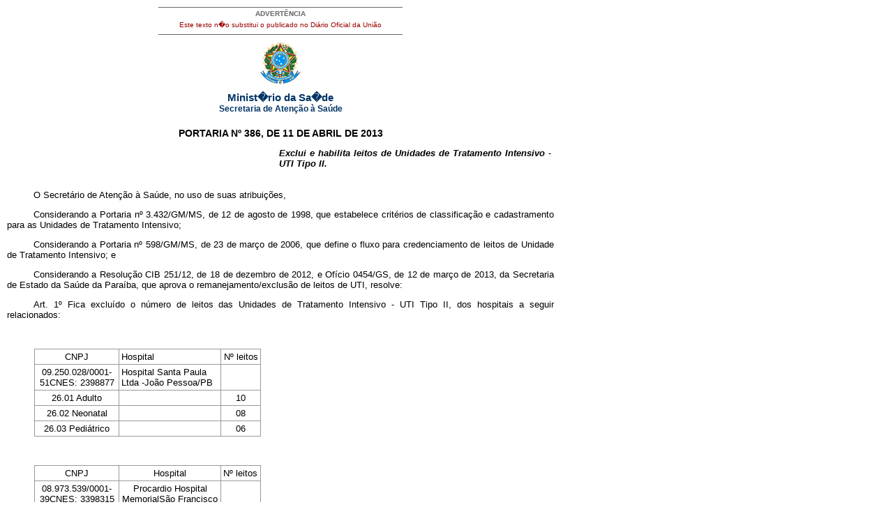

--- FILE ---
content_type: text/html; charset=UTF-8
request_url: https://bvsms.saude.gov.br/bvs/saudelegis/sas/2013/prt0386_11_04_2013.html
body_size: 8436
content:
<!DOCTYPE html PUBLIC "-//W3C//DTD XHTML 1.0 Transitional//EN" "http://www.w3.org/TR/xhtml1/DTD/xhtml1-transitional.dtd">
<html xmlns="http://www.w3.org/1999/xhtml">
<head>
<meta http-equiv="Content-Type" content="text/html; charset=iso-8859-1" />
<title>Minist�rio da Sa�de</title>
<style type="text/css"></style>
<link href="../../bras.css" rel="stylesheet" type="text/css" />
<link href="../../bras_print.css" rel="stylesheet" type="text/css" media="print" />
<style type="text/css">
<!--
.style2 {color: #FABC5F}
-->
</style>
</head>

<body>
<div id="corpo">
	<div id="advert">ADVERT&Ecirc;NCIA
          <p>Este texto n�o substitui o publicado no Di&aacute;rio Oficial da 
               Uni&atilde;o</p>
	</div>
	<div id="logo"><img src="../../imagens/brasao.gif" /></div>
	 <div class="legenda">Minist�rio da Sa�de<br />
    <span class="legendab">Secretaria de Aten&ccedil;&atilde;o &agrave; Sa&uacute;de</span></div>
	
     <h2>PORTARIA N&ordm; 386, DE 11 DE ABRIL DE 2013</h2>
     <p class="ementa">       Exclui e habilita leitos de Unidades de Tratamento
       Intensivo - UTI Tipo II.</p>
     <p>       O Secret&aacute;rio de Aten&ccedil;&atilde;o &agrave; Sa&uacute;de, no uso de suas atribui&ccedil;&otilde;es,</p>
     <p> Considerando a Portaria n&ordm; 3.432/GM/MS, de 12 de agosto
       de 1998, que estabelece crit&eacute;rios de classifica&ccedil;&atilde;o e cadastramento
       para as Unidades de Tratamento Intensivo;</p>
     <p> Considerando a Portaria n&ordm; 598/GM/MS, de 23 de mar&ccedil;o de
       2006, que define o fluxo para credenciamento de leitos de Unidade de
       Tratamento Intensivo; e</p>
     <p> Considerando a Resolu&ccedil;&atilde;o CIB 251/12, de 18 de dezembro
       de 2012, e Of&iacute;cio 0454/GS, de 12 de mar&ccedil;o de 2013, da Secretaria de
       Estado da Sa&uacute;de da Para&iacute;ba, que aprova o remanejamento/exclus&atilde;o de
       leitos de UTI, resolve:</p>
     <p> Art. 1&ordm; Fica exclu&iacute;do o n&uacute;mero de leitos das Unidades de
       Tratamento Intensivo - UTI Tipo II, dos hospitais a seguir relacionados:</p>
     <p>&nbsp;</p>
     <table 
 align="center" border="1" cellspacing="0" cellpadding="2"
>
       <tr  

>
         <td  
 align="center" width="114"  valign="top" height="11" 
>CNPJ </td
>
         <td  
 align="left" width="139"  valign="top" height="11" 
>Hospital </td
>
         <td  
 align="center" width="50"  valign="top" height="11" 
>N&ordm; leitos </td
>
       </tr
>
       <tr  

>
         <td  
 align="center" width="114"  valign="top" height="18" 
>09.250.028/0001-51CNES: 2398877 </td
>
         <td  
 align="left" width="139"  valign="top" height="18" 
>Hospital Santa Paula Ltda -Jo&atilde;o Pessoa/PB </td
>
         <td  
 align="center" width="50"  valign="top" height="18" 
></td>
       </tr
>
       <tr  

>
         <td  
 align="center" width="114"  valign="top" height="10" 
>26.01 Adulto </td
>
         <td  
 align="left" width="139"  valign="top" height="10" 
></td>
         <td  
 align="center" width="50"  valign="top" height="10" 
>10 </td
>
       </tr
>
       <tr  

>
         <td  
 align="center" width="114"  valign="top" height="10" 
>26.02 Neonatal </td
>
         <td  
 align="left" width="139"  valign="top" height="10" 
></td>
         <td  
 align="center" width="50"  valign="top" height="10" 
>08 </td
>
       </tr
>
       <tr  

>
         <td  
 align="center" width="114"  valign="top" height="10" 
>26.03 Pedi&aacute;trico </td
>
         <td  
 align="left" width="139"  valign="top" height="10" 
></td>
         <td  
 align="center" width="50"  valign="top" height="10" 
>06 </td
>
       </tr
>
     </table
>
     <p>&nbsp;</p>
     <table 
 align="center" border="1" cellspacing="0" cellpadding="2"
>
       <tr  

>
         <td  
 align="center" width="114"  valign="top" height="10" 
>CNPJ </td
>
         <td  
 align="center" width="139"  valign="top" height="10" 
>Hospital </td
>
         <td  
 align="left" width="50"  valign="top" height="10" 
>N&ordm; leitos </td
>
       </tr
>
       <tr  

>
         <td  
 align="center" width="114"  valign="top" height="44" 
>08.973.539/0001-39CNES: 3398315 </td
>
         <td  
 align="center" width="139"  valign="top" height="44" 
>Procardio Hospital MemorialS&atilde;o Francisco - Procardio Instituto de Cardiologia daPara&iacute;ba Ltda - Jo&atilde;o Pessoa/PB </td
>
         <td  
 align="left" width="50"  valign="top" height="44" 
></td>
       </tr
>
       <tr  

>
         <td  
 align="center" width="114"  valign="top" height="10" 
>26.01 Adulto </td
>
         <td  
 align="center" width="139"  valign="top" height="10" 
></td>
         <td  
 align="left" width="50"  valign="top" height="10" 
>04 </td
>
       </tr
>
  </table
>
     <p>&nbsp;</p>
     <table 
 align="center" border="1" cellspacing="0" cellpadding="2"
>
       <tr  

>
         <td  
 align="center" width="114"  valign="top" height="10" 
>CNPJ </td
>
         <td  
 align="center" width="139"  valign="top" height="10" 
>Hospital </td
>
         <td  
 align="left" width="50"  valign="top" height="10" 
>N&ordm; leitos </td
>
       </tr
>
       <tr  

>
         <td  
 align="center" width="114"  valign="top" height="27" 
>09.125.576/0001-50CNES: 2400340 </td
>
         <td  
 align="center" width="139"  valign="top" height="27" 
>PRONTOCOR - Pronto Socorro Cardiol&oacute;gico Ltda -Jo&atilde;o Pessoa/PB </td
>
         <td  
 align="left" width="50"  valign="top" height="27" 
></td>
       </tr
>
       <tr  

>
         <td  
 align="center" width="114"  valign="top" height="10" 
>26.01 Adulto </td
>
         <td  
 align="center" width="139"  valign="top" height="10" 
></td>
         <td  
 align="left" width="50"  valign="top" height="10" 
>08 </td
>
       </tr
>
  </table
>
     <p>Art. 2&ordm; Fica habilitado o n&uacute;mero de leitos da Unidade de
     Tratamento Intensivo - UTI Tipo II, do hospital a seguir relacionado:</p>
     <table 
 align="center" border="1" cellspacing="0" cellpadding="2"
>
       <tr  

>
         <td  
 align="center" width="114"  valign="middle" height="11" 
>CNPJ </td
>
         <td  
 align="center" width="139"  valign="middle" height="11" 
>Hospital </td
>
         <td  
 align="left" width="50"  valign="middle" height="11" 
>N&ordm; leitos </td
>
       </tr
>
       <tr  

>
         <td  
 align="center" width="114"  valign="top" height="27" 
>07.678.950/0002-08CNES: 7008937 </td
>
         <td  
 align="center" width="139"  valign="top" height="27" 
>Sistema de Assist&ecirc;ncia Social e de Sa&uacute;de SAS - Jo&atilde;o Pessoa/PB </td
>
         <td  
 align="left" width="50"  valign="top" height="27" 
></td>
       </tr
>
       <tr  

>
         <td  
 align="center" width="114"  valign="middle" height="10" 
>26.01 Adulto </td
>
         <td  
 align="center" width="139"  valign="top" height="10" 
></td>
         <td  
 align="left" width="50"  valign="middle" height="10" 
>06 </td
>
       </tr
>
  </table
>
     <p>Art. 3&ordm; O custeio da habilita&ccedil;&atilde;o, de que trata o art. 2&ordm; desta
       Portaria, dever&aacute; onerar o teto financeiro do Estado e/ou Munic&iacute;pio de
     acordo com o v&iacute;nculo da unidade e modalidade da gest&atilde;o.</p>
     <p> Art. 4&ordm; As referidas unidades poder&atilde;o ser submetidas &agrave; avalia&ccedil;&atilde;o
       por t&eacute;cnicos da Secretaria de Aten&ccedil;&atilde;o &agrave; Sa&uacute;de/MS, e, no caso
       de descumprimento dos requisitos estabelecidos na <a href="http://bvsms.saude.gov.br/bvs/saudelegis/gm/1998/prt3432_12_08_1998.html" target="_blank">Portaria n&ordm;
     3432/1998</a>, ter&atilde;o suspensos os efeitos de seu cadastramento.</p>
  <p> Art. 5&ordm; Esta Portaria entra em vigor na data de sua publica&ccedil;&atilde;o.</p>
     <h2> HELV&Eacute;CIO MIRANDA MAGALH&Atilde;ES J&Uacute;NIOR</h2>
  <div id="advert2"><a href="http://www.saude.gov.br/saudelegis" target="_blank" title="ir para p�gina do Sa�de Legis">Sa�de 
          Legis - Sistema de Legisla��o da Sa�de</a> </div>
</div> 
</body>
</html>


--- FILE ---
content_type: text/css
request_url: https://bvsms.saude.gov.br/bvs/saudelegis/bras.css
body_size: 3161
content:
body{
	text-align:center;
	margin:10px 10px 0 10px;
}

h1{
	font-family: Arial, Helvetica, sans-serif;
	font-size:15px;
	font-weight:bold;
	color: #000000;
	text-align:center;
	text-transform: uppercase;

}

h2{
	font-family: Arial, Helvetica, sans-serif;
	font-size:14px;
	font-weight:bold;
	color: #000000;
	text-align:center;
}

p{
	font-family: Arial, Helvetica, sans-serif;
	font-size: 13px;
	font-weight: normal;
	color: #000000;
	text-align: justify;
	text-indent: 1.0cm;
}

#logo{
	margin:10px auto;
}
#corpo{
	width: 784px;
}

#advert{
	font-family:Verdana, Arial, Helvetica, sans-serif;
	font-size:10px;
	font-weight:bold;
	color: #666666;
	text-align:center;
	border-bottom:#666666;
	border-bottom-style:solid;
	border-bottom-width:1px;
	border-top-color:#666666;
	border-top-style:solid;
	border-top-width:1px;
	width:350px;
	padding: 3px 0 3px 0;
	margin: 0px auto;
}

#advert p{
	font-family:Verdana, Arial, Helvetica, sans-serif;
	font-size:10px;
	font-weight:normal;
	color: #990000;
	text-align:center;
	margin:5px 0 5px 0;
	text-indent:0;
}

#advert2{
	font-family:Verdana, Arial, Helvetica, sans-serif;
	font-size:11px;
	font-weight:bold;
	color: #003366;
	text-align:center;
	border-bottom:#666666;
	border-bottom-style:solid;
	border-bottom-width:1px;
	border-top-color:#666666;
	border-top-style:solid;
	border-top-width:1px;
	width:350px;
	padding: 5px 0;
	margin: 50px auto 20px;
}

#advert2 a{
	font-family:Verdana, Arial, Helvetica, sans-serif;
	font-size:13px;
	font-weight:bold;
	color: #003366;
	text-align:center;
	text-decoration: none;
}

#advert2 a:hover{
	text-decoration: underline;
}

.legenda{
	font-family:Verdana, Arial, Helvetica, sans-serif;
	font-size:15px;
	font-weight:bold;
	color:#003366;
	text-align:center;
	margin-top:5px;
	margin-bottom:20px;
}

.legendab {
	font-family: Verdana, Arial, Helvetica, sans-serif;
	font-size: 12px;
	color: #003366;
	text-align:center;
	margin-top:5px;
}

.texto{
	text-align:left;
	font-size:13px;
}
.texto_center{
	text-align:center;
	text-indent:0cm;
}
.alineas{
	margin-left:50px;
	width: 730px;
	text-indent:0cm;
}
.ementa{
	font-family: Arial, Helvetica, sans-serif;
	font-size:13px;
	font-weight:bold;
	color: #000000;
	font-style: italic;
	margin-bottom: 30px;
	margin-left:390px;
	width: 390px;
	text-indent:0;
}
table{
	font-family: Arial, Helvetica, sans-serif;
	font-size: 13px;
	font-weight: normal;
	color: #000000;
	margin-left: 5%;
	margin-right: 5%;
	border-collapse: collapse;
	border: #999;
}
td{
	border: 1px solid #999;
	padding: 3px;
}
td p{
	text-indent:0;
}
ul{
	text-align:left;
	margin-left:40px;
	font-family: Arial, Helvetica, sans-serif;
	font-size: 13px;
	font-weight: normal;
	color: #000000;
}
